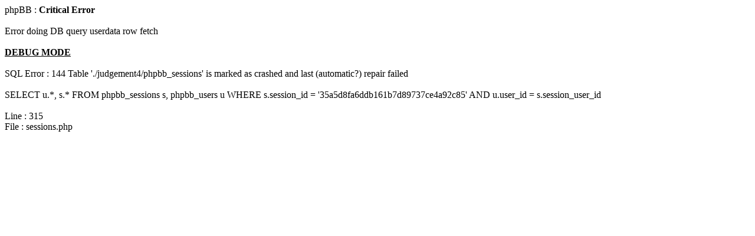

--- FILE ---
content_type: text/html
request_url: http://judgement4.free.fr/faq.php?sid=35a5d8fa6ddb161b7d89737ce4a92c85
body_size: 478
content:
<html>
<body>
phpBB : <b>Critical Error</b>
<br /><br />
Error doing DB query userdata row fetch<br /><br /><b><u>DEBUG MODE</u></b><br /><br />SQL Error : 144 Table './judgement4/phpbb_sessions' is marked as crashed and last (automatic?) repair failed<br /><br />SELECT u.*, s.*
			FROM phpbb_sessions s, phpbb_users u
			WHERE s.session_id = '35a5d8fa6ddb161b7d89737ce4a92c85'
				AND u.user_id = s.session_user_id<br /><br />Line : 315<br />File : sessions.php</body>
</html>